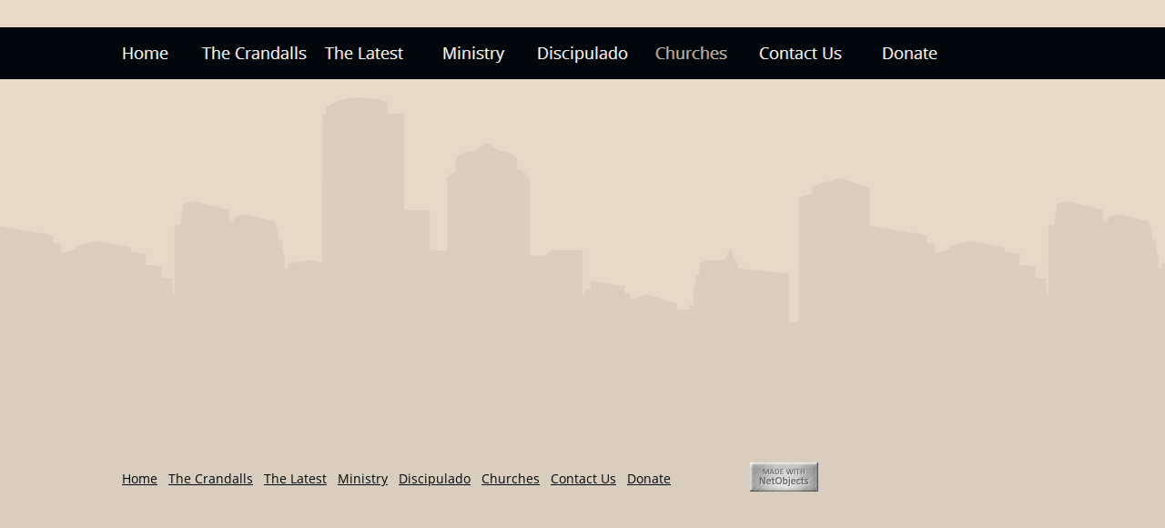

--- FILE ---
content_type: text/html
request_url: http://www.bcrandall.org/Churches/Vergeles/vergeles.html
body_size: 1657
content:
<!DOCTYPE html>
<html>
<head>
<title>Vergeles</title>
<meta charset="UTF-8">
<meta http-equiv="X-UA-Compatible" content="IE=edge,chrome=1">
<meta name="Generator" content="NetObjects (http://NetObjects.com)">
<script type="text/javascript" src="../../jquery.js">
</script>
<script type="text/javascript" src="../../navbars.js">
</script>
<style type="text/css">
@font-face {
font-family: 'Open Sans';
src: url('../../OpenSans-Regular.eot');
src: local('\263A'), url('../../OpenSans-Regular.eot') format('embedded-opentype'),
url('../../OpenSans-Regular.ttf') format('truetype'),
url('../../OpenSans-Regular.svg') format('svg');
font-weight: normal;
font-style: normal;
}</style>
<link rel="stylesheet" type="text/css" href="../../fusion.css">
<link rel="stylesheet" type="text/css" href="../../style.css">
<link rel="stylesheet" type="text/css" href="../../site.css">
<style type="text/css" title="NOF_STYLE_SHEET">
<!--
body { margin:0px; width: 1160px; }
div#LayoutLYR { float:left; position:absolute; }
div#NavigationBar1LYR { position:absolute; top:30px; left:100px; width:960px; height:57px; z-index:1 }
div#NavigationBar2LYR { position:absolute; top:516px; left:134px; width:657px; height:17px; z-index:2 }
div#Picture1LYR { position:absolute; top:508px; left:824px; width:75px; height:32px; z-index:3 }
-->
</style>

<script type="text/javascript" src="./vergeles_nof.js">
</script>
</head>
<body>
  <div id="LayoutLYR">
    <div id="NavigationBar1LYR" style="z-index: 1000">
      <ul id="NavigationBar1" style="z-index: 1000; display: none;">
        <li id="NavigationButton9"><a href="../../index.html" title="Home" style="line-height: 0">Home</a></li>
        <li id="NavigationButton10"><a href="../../The-Crandalls/the-crandalls.html" title="The Crandalls" style="line-height: 0">The Crandalls</a>
          <ul id="NavigationBar1_1">
            <li id="NavigationButton17"><a href="../../The-Crandalls/Jennifer---Andy/jennifer---andy.html" title="Jennifer & Andy" style="line-height: 0">Jennifer & Andy</a></li>
            <li id="NavigationButton18"><a href="../../The-Crandalls/Jonathan---Laura/jonathan---laura.html" title="Jonathan & Laura" style="line-height: 0">Jonathan & Laura</a></li>
          </ul>
        </li>
        <li id="NavigationButton11"><a href="../../The-Latest/the-latest.html" title="The Latest" style="line-height: 0">The Latest</a>
          <ul id="NavigationBar1_2">
            <li id="NavigationButton19"><a href="../../The-Latest/Newsletter/newsletter.html" title="Newsletter" style="line-height: 0">Newsletter</a></li>
            <li id="NavigationButton20"><a href="../../The-Latest/Video/video.html" title="Video" style="line-height: 0">Video</a></li>
          </ul>
        </li>
        <li id="NavigationButton12"><a href="../../Ministry/ministry.html" title="Ministry" style="line-height: 0">Ministry</a>
          <ul id="NavigationBar1_3">
            <li id="NavigationButton21"><a href="../../Ministry/Ministry-Plan/ministry-plan.html" title="Ministry Plan" style="line-height: 0">Ministry Plan</a></li>
            <li id="NavigationButton22"><a href="../../Ministry/Discipleship/discipleship.html" title="Discipleship" style="line-height: 0">Discipleship</a>
              <ul id="NavigationBar1_4">
                <li id="NavigationButton23"><a href="../../Ministry/Discipleship/Description/description.html" title="Description" style="line-height: 0">Description</a></li>
              </ul>
            </li>
            <li id="NavigationButton24"><a href="../../Ministry/Advanced--Training/advanced--training.html" title="Advanced  Training" style="line-height: 0">Advanced  Training</a></li>
          </ul>
        </li>
        <li id="NavigationButton13"><a href="../../Discipulado/discipulado.html" title="Discipulado" style="line-height: 0">Discipulado</a>
          <ul id="NavigationBar1_5">
            <li id="NavigationButton25"><a href="../../Discipulado/Descripcion/descripcion.html" title="Descripción" style="line-height: 0">Descripción</a></li>
            <li id="NavigationButton26"><a href="../../Discipulado/Primer-Nivel/primer-nivel.html" title="Primer Nivel" style="line-height: 0">Primer Nivel</a></li>
            <li id="NavigationButton27"><a href="../../Discipulado/Segundo-Nivel/segundo-nivel.html" title="Segundo Nivel" style="line-height: 0">Segundo Nivel</a></li>
            <li id="NavigationButton28"><a href="../../Discipulado/Tercer-Nivel/tercer-nivel.html" title="Tercer Nivel" style="line-height: 0">Tercer Nivel</a></li>
          </ul>
        </li>
        <li id="NavigationButton14"><a href="../../Churches/churches.html" title="Churches" style="line-height: 0">Churches</a>
          <ul id="NavigationBar1_6">
            <li id="NavigationButton29"><a href="../../Churches/Samanes/samanes.html" title="Samanes" style="line-height: 0">Samanes</a></li>
            <li id="NavigationButton30"><a href="../../Churches/Orquideas/orquideas.html" title="Orquídeas" style="line-height: 0">Orquídeas</a></li>
            <li id="NavigationButton31"><a href="../../Churches/Vergeles/vergeles.html" title="Vergeles" style="line-height: 0">Vergeles</a></li>
            <li id="NavigationButton32"><a href="../../Churches/La-Fuente/la-fuente.html" title="La Fuente" style="line-height: 0">La Fuente</a></li>
            <li id="NavigationButton33"><a href="../../Churches/Torre-Fuerte/torre-fuerte.html" title="Torre Fuerte" style="line-height: 0">Torre Fuerte</a></li>
          </ul>
        </li>
        <li id="NavigationButton15"><a href="../../Contact-Us/contact-us.html" title="Contact Us" style="line-height: 0">Contact Us</a></li>
        <li id="NavigationButton16"><a href="../../Donate/donate.html" title="Donate" style="line-height: 0">Donate</a></li>
      </ul>
    </div>
    <div id="NavigationBar2LYR" style="text-align: left; z-index: 1000;" class="TextNavBar"><a class="nof-navPositioning" href="../../index.html">Home</a>&nbsp;&nbsp; <a class="nof-navPositioning" href="../../The-Crandalls/the-crandalls.html">The&nbsp;Crandalls</a>&nbsp;&nbsp; <a class="nof-navPositioning" href="../../The-Latest/the-latest.html">The&nbsp;Latest</a>&nbsp;&nbsp; <a class="nof-navPositioning" href="../../Ministry/ministry.html">Ministry</a>&nbsp;&nbsp; <a class="nof-navPositioning" href="../../Discipulado/discipulado.html">Discipulado</a>&nbsp;&nbsp; <a class="nof-navPositioning" href="../../Churches/churches.html">Churches</a>&nbsp;&nbsp; <a class="nof-navPositioning" href="../../Contact-Us/contact-us.html">Contact&nbsp;Us</a>&nbsp;&nbsp; <a class="nof-navPositioning" href="../../Donate/donate.html">Donate</a>&nbsp; </div>
    <div id="Picture1LYR" style="line-height: 0"><a href="http://netobjects.com" target="_blank"><img id="Picture1" height="32" width="75" src="../../Website_Design_NetObjects_Fusion.gif" alt="Website_Design_NetObjects_Fusion" title="Website_Design_NetObjects_Fusion"></a></div>
  </div>
</body>
</html>
 

--- FILE ---
content_type: text/css
request_url: http://www.bcrandall.org/style.css
body_size: 1090
content:
/* Text */
BODY {	background-image : url( "./background.png" );
	background-repeat : repeat-x;
	font-family : Open Sans ;
	font-size : 14px;
	color : rgb(0,6,9);
	background-color : rgb(217,205,189)}

.nof_LocalPubDarkBanners1-Default {
font-family:PT Sans ; font-size:24pt; color:rgb(51,51,51) 
}

.nof_LocalPubDarkNavbar4-Regular {
font-family:Open Sans ; font-size:18px; color:rgb(250,250,250) 
}

.nof_LocalPubDarkNavbar5-Rollover {
font-family:Open Sans ; font-size:18px; color:rgb(187,187,191) 
}

.nof_LocalPubDarkNavbar6-Highlighted {
font-family:Open Sans ; font-size:18px; color:rgb(191,180,166) 
}

.nof_LocalPubDarkNavbar7-HighlightedRollover {
font-family:Open Sans ; font-size:18px; color:rgb(242,229,211) 
}

.nof_LocalPubDarkNavbar9-Regular {
font-family:Open Sans ; font-size:13px; color:rgb(250,250,250) 
}

.nof_LocalPubDarkNavbar10-Rollover {
font-family:Open Sans ; font-size:13px; color:rgb(250,250,250) 
}

.nof_LocalPubDarkNavbar11-Highlighted {
font-family:Open Sans ; font-size:13px; color:rgb(250,250,250) 
}

.nof_LocalPubDarkNavbar12-HighlightedRollover {
font-family:Open Sans ; font-size:13px; color:rgb(250,250,250) 
}


P {
	font-family: Open Sans ;
	font-size : 14px;
	color : rgb(0,6,9);
	line-height : 1.5em}

.TextObject {
	font-family: Open Sans ;
	font-size : 14px;
	color : rgb(0,6,9)
}

.TextNavBar {
	font-family: Open Sans ;
	font-size : 14px;
	color : rgb(0,6,9)
}

A:visited {
	font-family: Open Sans ;
	color : rgb(143,143,143);
	font-size : 14px}

A:active {
	font-family: Open Sans ;
	color : rgb(37,37,37);
	font-size : 14px}

H1 {
	font-family: PT Sans ;
	font-weight : 100;
	color : rgb(0,6,9)}

H2 {
	font-family: PT Sans ;
	font-weight : 100;
	color : rgb(0,6,9);
	text-decoration : none}

H3 {
	font-family: PT Sans ;
	font-weight : 100;
	color : rgb(0,6,9)}



UL {
	font-family: Open Sans ;
	font-size : 14px;
	color : rgb(0,6,9)
}

OL {
	font-family: Open Sans ;
	font-size : 14px;
	color : rgb(0,6,9)
}

/* Accordiion */
.ui-accordion{
	border: 1px solid #333333 !important;
	border-top: none !important;
	background-color: transparent !important
}
 .ui-accordion a {
	border: none !important
}
div.ui-accordion.selected a.head.selected  {
	background-image: url( "./AccordionTabOpen.png" ) !important;
	color: #fafafa !important
}
.ui-accordion a.head {
	background-image: url( "./AccordionTabClosed.png" ) !important;
	background-color: transparent !important;
	border: none !important;
	font-size: 11px !important;
	color: #fafafa !important;
	font-weight: normal !important;
	text-indent: 25px !important;
	height: 30px !important;
	line-height: 30px !important
}
.ui-accordion .ui-accordion-panel a {
	display: inline !important
}

/* Tabs */
.ui-tabs-panel {
	border: 1px solid #333333 !important;
	padding: 0px !important;
	background-color: transparent !important
}
.ui-tabs-nav a {
	background-image: url( "./tab_top.png" ) !important;
	font-weight: normal !important;
	color: #fafafa !important;
	font-size: 11px !important;
	line-height: 22px !important
}
.ui-tabs-nav .ui-tabs-selected a {
	color: #fafafa !important
}
.ui-tabs-nav a span  {
	background-image: url( "./tab_top.png" ) !important;
	max-height: 50px;
	height: 22px !important
}
.ui-tabs-nav a:hover span{
	background-position: 0 -50px !important
}
.ui-tabs-nav a:hover{
	background-position: 100% -150px !important;
	color: #fafafa !important
}

/* Toggle Pane */
div.TogglePaneFancyHeader {
	font-family: inherit !important;
	font-size: 11px !important;
	font-weight: normal !important;
	line-height: 30px;
	height: 30px !important;
	padding: 0px !important;
	text-indent: 25px;
	cursor: pointer;
	border: 1px solid #333333 !important;
	border-width: 0px 1px !important;
	background-color: transparent !important;
	background-image: url( "./TogglePaneOpen.png" ) !important;
	background-position: 0% 0% !important;
	color: #f2f2f2 !important
}
div.TogglePaneFancyHeaderClosed {
	background-color: transparent !important;
	background-image: url( "./TogglePaneClosed.png" ) !important;
	background-position: 0% 0% !important;
	color: #fafafa !important
}
div.TogglePanePlainContent {
	border: 1px solid #333333 !important;
	border-top: none !important;
	background-color: transparent !important
}

A:hover {
	font-family: Open Sans ;
	color : rgb(87,87,87);
	font-size : 14px}

.jcarousel-skin-nof .jcarousel-next-horizontal {
    background: transparent url( "Images\\next-horizontal.png" ) no-repeat 0 0}

.jcarousel-skin-nof .jcarousel-direction-rtl .jcarousel-next-horizontal {
    background-image: url( "Images\\prev-horizontal.png" )
}

.jcarousel-skin-nof .jcarousel-prev-horizontal {
    background: transparent url( "Images\\prev-horizontal.png" ) no-repeat 0 0}

.jcarousel-skin-nof .jcarousel-direction-rtl .jcarousel-prev-horizontal {
    background-image: url( "Images\\next-horizontal.png" )
}

.jcarousel-skin-nof .jcarousel-next-vertical {
    background: transparent url( "Images\\next-vertical.png" ) no-repeat 0 0}

.jcarousel-skin-nof .jcarousel-prev-vertical {
    background: transparent url( "Images\\prev-vertical.png" ) no-repeat 0 0}


A {
	font-family: Open Sans ;
	color : rgb(0,6,9);
	font-size : 14px
}


H4 {
	font-family: PT Sans ;
	font-weight : 100;
	color : rgb(0,6,9)}

H5 {
	font-family: PT Sans ;
	font-weight : 100;
	color : rgb(0,6,9)}

H6 {
	font-family: PT Sans ;
	font-weight : 100;
	color : rgb(0,6,9)}

--- FILE ---
content_type: application/javascript
request_url: http://www.bcrandall.org/Churches/Vergeles/vergeles_nof.js
body_size: 957
content:
// Begin XHTML adjustment
$(document).ready(function(){
	if (jQuery.browser.msie && jQuery.browser.version.substr(0, 2) == "6.") {
		$(".nof-clearfix").each(function (i) {
			$(this).append("<div style='clear:both'/>");
			$(this).removeClass("nof-clearfix");
		});
	}
});

// End XHTML adjustment

// Begin Navigation Bars
var ButtonsImageMapping = [];
ButtonsImageMapping["NavigationBar1"] = {
	"NavigationButton9" : { image: "../../Home_Np_regular_1.png", rollover: "../../Home_NRp_regularOver_1.png", w: 120, h: 57 },
	"NavigationButton10" : { image: "../../The-Crandalls_Np_regular.png", rollover: "../../The-Crandalls_NRp_regularOver.png", w: 120, h: 57, opening: "bottom", offsetX: 0, offsetY: 57 },
	"NavigationButton17" : { image: "../../Jennifer---Andy_Ns_regular.png", rollover: "../../Jennifer---Andy_NRs_regularOver.png", w: 120, h: 30 },
	"NavigationButton18" : { image: "../../Jonathan---Laura_Ns_regular.png", rollover: "../../Jonathan---Laura_NRs_regularOver.png", w: 120, h: 30 },
	"NavigationButton11" : { image: "../../The-Latest_Np_regular.png", rollover: "../../The-Latest_NRp_regularOver.png", w: 120, h: 57, opening: "bottom", offsetX: 0, offsetY: 57 },
	"NavigationButton19" : { image: "../../Newsletter_Ns_regular.png", rollover: "../../Newsletter_NRs_regularOver.png", w: 120, h: 30 },
	"NavigationButton20" : { image: "../../Video_Ns_regular.png", rollover: "../../Video_NRs_regularOver.png", w: 120, h: 30 },
	"NavigationButton12" : { image: "../../Ministry_Np_regular.png", rollover: "../../Ministry_NRp_regularOver.png", w: 120, h: 57, opening: "bottom", offsetX: 0, offsetY: 57 },
	"NavigationButton21" : { image: "../../Ministry-Plan_Ns_regular.png", rollover: "../../Ministry-Plan_NRs_regularOver.png", w: 120, h: 30 },
	"NavigationButton22" : { image: "../../Discipleship_Ns_regular.png", rollover: "../../Discipleship_NRs_regularOver.png", w: 120, h: 30 },
	"NavigationButton23" : { image: "../../Description_Ns_regular.png", rollover: "../../Description_NRs_regularOver.png", w: 120, h: 30 },
	"NavigationButton24" : { image: "../../Advanced--Training_Ns_regular.png", rollover: "../../Advanced--Training_NRs_regularOver.png", w: 120, h: 30 },
	"NavigationButton13" : { image: "../../Discipulado_Np_regular_1.png", rollover: "../../Discipulado_NRp_regularOver_1.png", w: 120, h: 57, opening: "bottom", offsetX: 0, offsetY: 57 },
	"NavigationButton25" : { image: "../../Descripci-n_Ns_regular.png", rollover: "../../Descripci-n_NRs_regularOver.png", w: 120, h: 30 },
	"NavigationButton26" : { image: "../../Primer-Nivel_Ns_regular.png", rollover: "../../Primer-Nivel_NRs_regularOver.png", w: 120, h: 30 },
	"NavigationButton27" : { image: "../../Segundo-Nivel_Ns_regular.png", rollover: "../../Segundo-Nivel_NRs_regularOver.png", w: 120, h: 30 },
	"NavigationButton28" : { image: "../../Tercer-Nivel_Ns_regular.png", rollover: "../../Tercer-Nivel_NRs_regularOver.png", w: 120, h: 30 },
	"NavigationButton14" : { image: "../../Churches_Hp_highlighted_1.png", rollover: "../../Churches_HRp_highlightedOver_1.png", w: 120, h: 57, opening: "bottom", offsetX: 0, offsetY: 57 },
	"NavigationButton29" : { image: "../../Samanes_Ns_regular.png", rollover: "../../Samanes_NRs_regularOver.png", w: 120, h: 30 },
	"NavigationButton30" : { image: "../../Orqu-deas_Ns_regular.png", rollover: "../../Orqu-deas_NRs_regularOver.png", w: 120, h: 30 },
	"NavigationButton31" : { image: "../../Vergeles_Ns_regular.png", rollover: "../../Vergeles_NRs_regularOver.png", w: 120, h: 30 },
	"NavigationButton32" : { image: "../../La-Fuente_Ns_regular.png", rollover: "../../La-Fuente_NRs_regularOver.png", w: 120, h: 30 },
	"NavigationButton33" : { image: "../../Torre-Fuerte_Ns_regular.png", rollover: "../../Torre-Fuerte_NRs_regularOver.png", w: 120, h: 30 },
	"NavigationButton15" : { image: "../../Contact-Us_Np_regular.png", rollover: "../../Contact-Us_NRp_regularOver.png", w: 120, h: 57 },
	"NavigationButton16" : { image: "../../Donate_Np_regular.png", rollover: "../../Donate_NRp_regularOver.png", w: 120, h: 57 }
};

$(document).ready(function(){
	$.fn.nofNavBarOptions({ navBarId: "NavigationBar1", rollover: true, autoClose: true });
	$("#NavigationBar1").nofNavBar({isMain: true, orientation: "horizontal" });
	$("#NavigationBar1_1").nofNavBar({isMain: false, orientation: "vertical", opening: "right", offsetX: 120, offsetY: 0 });
	$("#NavigationBar1_2").nofNavBar({isMain: false, orientation: "vertical", opening: "right", offsetX: 120, offsetY: 0 });
	$("#NavigationBar1_3").nofNavBar({isMain: false, orientation: "vertical", opening: "right", offsetX: 120, offsetY: 0 });
	$("#NavigationBar1_4").nofNavBar({isMain: false, orientation: "vertical", opening: "right", offsetX: 120, offsetY: 0 });
	$("#NavigationBar1_5").nofNavBar({isMain: false, orientation: "vertical", opening: "right", offsetX: 120, offsetY: 0 });
	$("#NavigationBar1_6").nofNavBar({isMain: false, orientation: "vertical", opening: "right", offsetX: 120, offsetY: 0 });
	$("#NavigationBar1 ul").hide();
});


// End Navigation Bars

